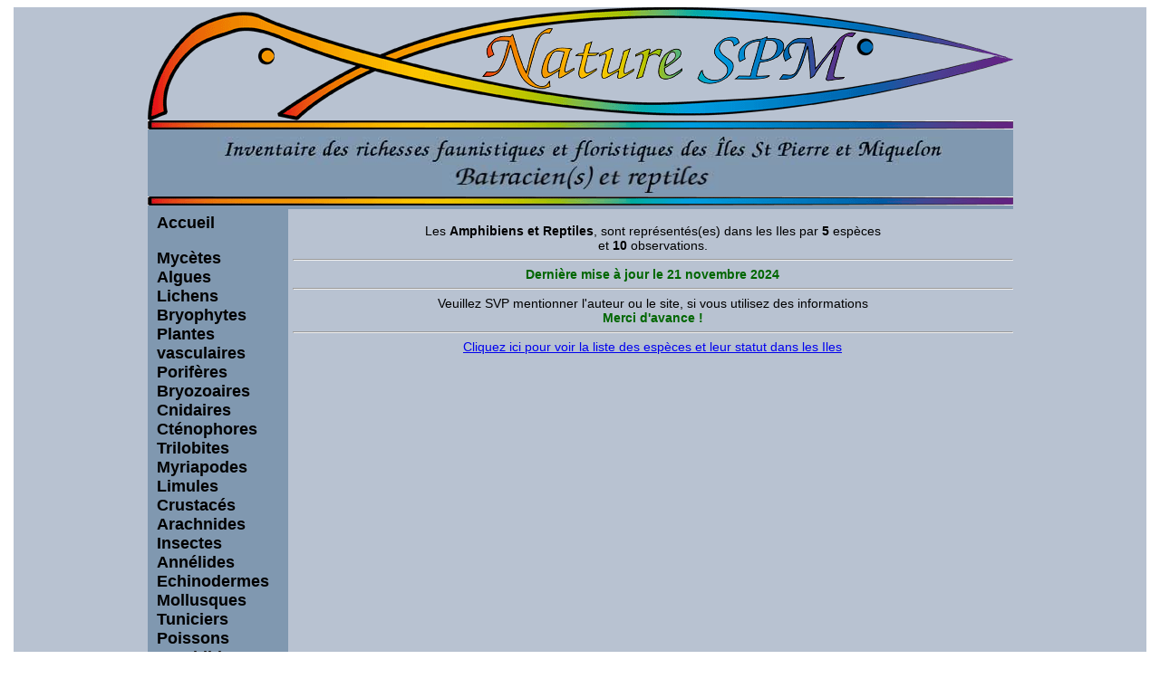

--- FILE ---
content_type: text/html
request_url: http://naturespm.com/xxxcl.php?code=batcl&mv=0&debut=0&page=0&PHPSESSID=aebcea2b2daedfda311e44bac76b7c92
body_size: 1257
content:
<!DOCTYPE html>
<html>
<!--Début de tête-->
<head>
<meta http-equiv="Content-Type" content="text/html; charset=iso-8859-1" />
<link href="index_style.css" rel="stylesheet" type="text/css">
<title>Portail de la biodiversit&eacute; &agrave; St-Pierre et Miquelon</title>
<META NAME="Keywords" CONTENT="Saint Pierre et  Miquelon,flore,faune,Papillons,Insectes,Crustacés,Fleurs,Champignons,Algues,coquillages,Oiseaux,Mammifères,Araignées,Mousses,lichens,Poissons ">
</head>
<!--Fin de tête--><!--Début de body-->
<body>
<div id="Fond">
<div id="Page">
<div id="Bando"><a href="index.php"><img src="images/Bandeau_955_fond.gif" alt="La Nature à St Pierre et Miquelon" width="955" height="125" align="absmiddle" /></a>
</div> <!--Fin bando -->
 <div id="Menu">
<CENTER>
<img src="images/Barre_bandeau_955c.gif" width="955" height="10" align="top"/>
<img src='images/Titre_xxx_800_moyen.jpg' width='800' height='31' align='middle'/>
    <BR><img src='images/Titre_batcl.jpg' width='305' height='31' align='middle'/> <img src="images/Barre_bandeau_955c.gif" align="bottom"/>
<CENTER/>
 </div> <!--Fin Menu --><!--<div id="Gauche">-->
<div id="Gauche">
<ul><li><a href='index.php'>Accueil</a></li><li><BR><a href='xxxcl.php?code=myccl&mv=0&debut=0&page=0'>Mycètes</a></li><li><a href='xxxcl.php?code=algcl&mv=0&debut=0&page=0'>Algues</a></li><li><a href='xxxcl.php?code=liccl&mv=0&debut=0&page=0'>Lichens</a></li><li><a href='xxxcl.php?code=brycl&mv=0&debut=0&page=0'>Bryophytes</a></li><li><a href='xxxcl.php?code=flecl&mv=0&debut=0&page=0'>Plantes vasculaires</a></li><li><a href='xxxcl.php?code=porcl&mv=0&debut=0&page=0'>Porifères</a></li><li><a href='xxxcl.php?code=ectcl&mv=0&debut=0&page=0'>Bryozoaires</a></li><li><a href='xxxcl.php?code=cnicl&mv=0&debut=0&page=0'>Cnidaires</a></li><li><a href='xxxcl.php?code=ctecl&mv=0&debut=0&page=0'>Cténophores</a></li><li><a href='xxxcl.php?code=tricl&mv=0&debut=0&page=0'>Trilobites</a></li><li><a href='xxxcl.php?code=myrcl&mv=0&debut=0&page=0'>Myriapodes Limules</a></li><li><a href='xxxcl.php?code=crucl&mv=0&debut=0&page=0'>Crustacés</a></li><li><a href='xxxcl.php?code=aracl&mv=0&debut=0&page=0'>Arachnides</a></li><li><a href='xxxcl.php?code=inscl&mv=0&debut=0&page=0'>Insectes</a></li><li><a href='xxxcl.php?code=anncl&mv=0&debut=0&page=0'>Annélides</a></li><li><a href='xxxcl.php?code=echcl&mv=0&debut=0&page=0'>Echinodermes</a></li><li><a href='xxxcl.php?code=coqcl&mv=0&debut=0&page=0'>Mollusques</a></li><li><a href='xxxcl.php?code=tuncl&mv=0&debut=0&page=0'>Tuniciers</a></li><li><a href='xxxcl.php?code=poicl&mv=0&debut=0&page=0'>Poissons</a></li><li><a href='xxxcl.php?code=batcl&mv=0&debut=0&page=0'>Amphibien Reptiles</a></li><li><a href='xxxcl.php?code=oiscl&mv=0&debut=0&page=0'>Oiseaux</a></li><li><a href='xxxcl.php?code=mamcl&mv=0&debut=0&page=0'>Mammifères</a></li></ul> </div> <!--Fin Gauche-->
<div id="Centre">


<BR> <center>Les <B>Amphibiens et Reptiles</B>, sont représentés(es) dans les Iles par<B> 5</B> espèces <BR> et <B>10</B> observations. <HR><FONT COLOR='#006600'><B>Dernière mise à jour le 21 novembre 2024</B><BR></FONT><HR>Veuillez SVP mentionner l'auteur ou le site, si vous utilisez des informations<BR><FONT COLOR='#006600'><B>Merci d'avance ! </B></FONT><HR><a href='xxxcl.php?code=batcl&mv=2&debut=0&page=0'>Cliquez ici pour voir la liste des espèces et leur statut dans les Iles</a><BR> 
</div>
<!--Fin Centre-->
</div><!--Fin Centre-->
</div><!--Fin de Page-->
</div><!--Fin de Fond --> 
</body>
</html>


--- FILE ---
content_type: text/css
request_url: http://naturespm.com/index_style.css
body_size: 545
content:
@charset "utf-8";
#Fond {
	background-color: #B8C2D1;
	width: 1250px;
	height: 860px;
	margin-right: auto;
	margin-left: auto;
}
#Fond #Page {
	background-color: #B8C2D1;
	width: 955px;
	margin-right: auto;
	margin-left: auto;
	height: auto;
}
#Fond #Page #Bando {
	background-color: #B8C2D1;
	height: 125px;
	width: 955px;
}
#Fond #Page #Menu {
	background-color: #8098B0;
	height: auto;
	width: 955px;
}
#Fond #Page #Gauche {
	background-color: #8098B0;
	width: 155px;
	float: left;
	height: 600px;
}
#Fond #Page #Gauche ul {
	padding-top: 5px;
	padding-right: 0px;
	padding-bottom: 5px;
	padding-left: 0px;
	list-style-type: none;
	border-top-style: none;
	border-right-style: none;
	border-bottom-style: none;
	border-left-style: none;
	margin: 0px;
}
#Fond #Page #Gauche li a {
	font-weight: bold;
	color: #000000;
	text-decoration: none;
	display: block;
	width: 160px;
	padding: 0px;
	font-family: Arial, Helvetica, sans-serif;
	font-size: 18px;
	margin-top: 0px;
	margin-right: 0px;
	margin-bottom: 0px;
	margin-left: 10px;
}
#Fond #Page #Gauche li a:hover {
	color: #FFFFFF;
	background-color: #B8C2D1;
	margin-bottom: 5px;
	margin-left: 10px;
	font-family: Arial, Helvetica, sans-serif;
	font-size: 18px;
}

#Fond #Page #Gauche li a:hover {
	color: #FFFFFF;
	background-color: #B8C2D1;
	margin-bottom: 5px;
	margin-left: 10px;
	font-family: Arial, Helvetica, sans-serif;
	font-size: 18px;
}

#Fond #Page #Centre {
	background-color: #B8C2D1;
	width: 795px;
	float: left;
	height: auto;
	font-family: Arial, Helvetica, sans-serif;
	font-size: 14px;
	padding-left: 5px;
}

#Fond #Page #Centre th {
	background-color: #8098B0;
}

#Fond #Page #Pied {
	margin: 0px;
	clear: both;
	padding-top: 5px;
	padding-right: 0px;
	padding-bottom: 5px;
	padding-left: 0px;
	font-size: 10px;
	text-align: center;
	color: #000;
}
#Fond #Page #Pied ul {
	margin: 0px;
	padding: 0px;
	list-style-type: none;
}
#Fond #Page #Pied li {
	display: inline;
	margin: 0px;
	padding: 0px;
}
#Fond #Page #Pied li a {
	padding: 2px;
	margin-right: 10px;
	color: #000000;
	margin-top: 0px;
	margin-bottom: 0px;
	margin-left: 10px;
}
#Page #Pied a:hover {
	color: #6DB52D;
}
